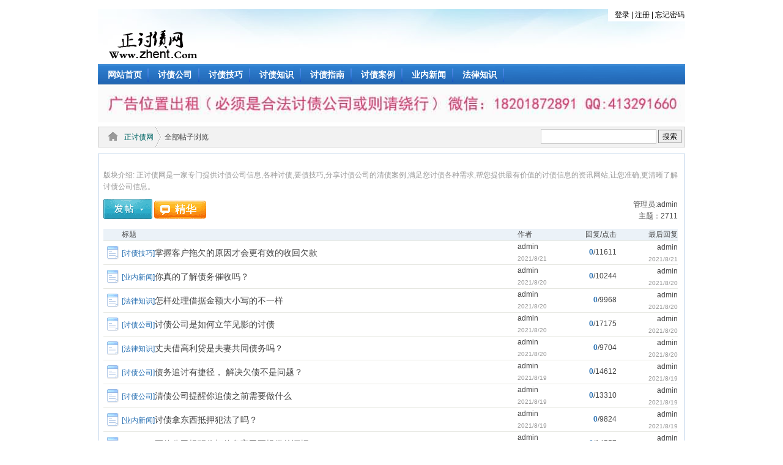

--- FILE ---
content_type: text/html
request_url: http://www.zhent.com/index.asp?CurPage=149
body_size: 4092
content:



<!DOCTYPE html PUBLIC "-//W3C//DTD XHTML 1.0 Transitional//EN" "http://www.w3.org/TR/xhtml1/DTD/xhtml1-transitional.dtd">
<html xmlns="http://www.w3.org/1999/xhtml">
<head>
<meta http-equiv="Content-Type" content="text/html; charset=gbk" />
<title>正讨债网</title>

<link href="whfonyin/style.css" rel="stylesheet" type="text/css" />
    
<SCRIPT LANGUAGE="JavaScript">
<!--//
function check2()
{
   
  if (form3.search1.value=="") {
		alert("请输入查询词");
		form3.search1.focus();		
		    return (false);
  }

  
else
	document.form3.submit();
}
//-->
</SCRIPT>

<meta name="Copyright" content="讨债公司" />
<meta name="keywords" content="讨债公司,北京讨债公司" />
<meta name="description" content="正讨债网是一家专门提供讨债公司信息,各种讨债,要债技巧,分享讨债公司的清债案例,满足您讨债各种需求,帮您提供最有价值的讨债信息的资讯网站,让您准确,更清晰了解讨债公司信息。" />



</head>
<body>
<div id="header">
	<div class="wrap s_clear">
		<h2><a href="index.asp"><img src="whfonyin/logo.png" border="0" /></a></h2>
		<div id="umenu">登录 | 注册 | 忘记密码</div>
		<div id="ad_headerbanner"><!-- 广告位置 --></div>
		<div id="topnav">
<div style="TEXT-INDENT:0.5em"><a href='index.asp' title=正讨债网 >网站首页</a></div>
<div class='' ><a href="index.asp?boardid=16">讨债公司</a></div><div class='' ><a href="index.asp?boardid=15">讨债技巧</a></div><div class='' ><a href="index.asp?boardid=14">讨债知识</a></div><div class='' ><a href="index.asp?boardid=13">讨债指南</a></div><div class='' ><a href="index.asp?boardid=12">讨债案例</a></div><div class='' ><a href="index.asp?boardid=11">业内新闻</a></div><div class='' ><a href="index.asp?boardid=9">法律知识</a></div>
</div>
<div class="smalltext"><img src="mod/tt.jpg" border="0"  width="100%"><!-- 广告位置 --></div>
		<div id="topnavsub">
<!--
<div class='smallClass'><a href='index.asp?boardid=22'>人才求职</a></div>
<div class='smallClass'><a href='index.asp?boardid=6'>招聘信息</a></div>
-->
	
</div>	</div>
</div>
  <!--[if IE]>
  <!--[if IE 6]>
   <![endif]-->
      <!--[if IE 7]>
          <div id="wrapper" ></div>
      <![endif]-->
 <!--[if IE 8]>
          <div id="nav" ></div>
      <![endif]-->
<![endif]-->
<div id="nav">
	<span><ul><!--先不要移到上面了--></ul></span>
	
	
	<div id="navpr"><div style="float:left;line-height:32px;padding-right:3px;"><a href="index.asp">正讨债网</a></div><div class='bignav'> 全部帖子浏览</div><div style='float:right;padding-right:5px;'><input  id='Keys'  style='border:#CDCDCD 1px solid;margin-top:3px;height:20px;line-height:20px'  type=text size=25> <input style='border:gray 1px solid;margin-top:-2px;height:22px' type=button value='搜索' onClick="window.location='so.asp?Action=so&Keys=' + document.getElementById('Keys').value;"></div></div>
</div>


<div id="wrapper" class="wrap s_clear"><!-- 正文开始 -->
	<div id="main" class="main"><div class="mainContent">
<!-- 图文开始 -->
<!-- 图文end -->
		
<div class="pages_info">版块介绍: 正讨债网是一家专门提供讨债公司信息,各种讨债,要债技巧,分享讨债公司的清债案例,满足您讨债各种需求,帮您提供最有价值的讨债信息的资讯网站,让您准确,更清晰了解讨债公司信息。</div>
<div class="pages_btns"><span>管理员:admin<BR>主题：2711</span><A HREF="#post"><IMG SRC="whfonyin/pn_post.png" border='0'></A> <A HREF="index.asp?Act=good"><IMG SRC="whfonyin/good.gif" border='0'></A> </div>
		<table cellspacing="0" cellpadding="0" class="datatable">

<thead><td></td><td>标题</td><td>作者</td><td align=right>回复/点击</td><td class="lastpost">最后回复</td></thead>
<tbody id="26568">

<tbody id="26568"><tr><td class="folder"><img src="whfonyin/isgood.gif" /></td><td class="subject"><div class=tietitle><em>[<a href=index.asp?boardid=15>讨债技巧</a>]</em><a href="show.asp?id=936736">掌握客户拖欠的原因才会更有效的收回欠款</a></div></td><td class="author"><cite>admin</cite><em>2021/8/21</em></td><td class="nums"><strong>0</strong>/<em>11611</em></td><td class="lastpost"><cite>admin</cite><em>2021/8/21</em></td></tr></tbody><tbody id="26568"><tr><td class="folder"><img src="whfonyin/isgood.gif" /></td><td class="subject"><div class=tietitle><em>[<a href=index.asp?boardid=11>业内新闻</a>]</em><a href="show.asp?id=936735">你真的了解债务催收吗？</a></div></td><td class="author"><cite>admin</cite><em>2021/8/20</em></td><td class="nums"><strong>0</strong>/<em>10244</em></td><td class="lastpost"><cite>admin</cite><em>2021/8/20</em></td></tr></tbody><tbody id="26568"><tr><td class="folder"><img src="whfonyin/isgood.gif" /></td><td class="subject"><div class=tietitle><em>[<a href=index.asp?boardid=9>法律知识</a>]</em><a href="show.asp?id=936733">怎样处理借据金额大小写的不一样</a></div></td><td class="author"><cite>admin</cite><em>2021/8/20</em></td><td class="nums"><strong>0</strong>/<em>9968</em></td><td class="lastpost"><cite>admin</cite><em>2021/8/20</em></td></tr></tbody><tbody id="26568"><tr><td class="folder"><img src="whfonyin/isgood.gif" /></td><td class="subject"><div class=tietitle><em>[<a href=index.asp?boardid=16>讨债公司</a>]</em><a href="show.asp?id=936732">讨债公司是如何立竿见影的讨债</a></div></td><td class="author"><cite>admin</cite><em>2021/8/20</em></td><td class="nums"><strong>0</strong>/<em>17175</em></td><td class="lastpost"><cite>admin</cite><em>2021/8/20</em></td></tr></tbody><tbody id="26568"><tr><td class="folder"><img src="whfonyin/isgood.gif" /></td><td class="subject"><div class=tietitle><em>[<a href=index.asp?boardid=9>法律知识</a>]</em><a href="show.asp?id=936731">丈夫借高利贷是夫妻共同债务吗？</a></div></td><td class="author"><cite>admin</cite><em>2021/8/20</em></td><td class="nums"><strong>0</strong>/<em>9704</em></td><td class="lastpost"><cite>admin</cite><em>2021/8/20</em></td></tr></tbody><tbody id="26568"><tr><td class="folder"><img src="whfonyin/isgood.gif" /></td><td class="subject"><div class=tietitle><em>[<a href=index.asp?boardid=16>讨债公司</a>]</em><a href="show.asp?id=936730">债务追讨有捷径， 解决欠债不是问题？</a></div></td><td class="author"><cite>admin</cite><em>2021/8/19</em></td><td class="nums"><strong>0</strong>/<em>14612</em></td><td class="lastpost"><cite>admin</cite><em>2021/8/19</em></td></tr></tbody><tbody id="26568"><tr><td class="folder"><img src="whfonyin/isgood.gif" /></td><td class="subject"><div class=tietitle><em>[<a href=index.asp?boardid=16>讨债公司</a>]</em><a href="show.asp?id=936729">清债公司提醒你追债之前需要做什么</a></div></td><td class="author"><cite>admin</cite><em>2021/8/19</em></td><td class="nums"><strong>0</strong>/<em>13310</em></td><td class="lastpost"><cite>admin</cite><em>2021/8/19</em></td></tr></tbody><tbody id="26568"><tr><td class="folder"><img src="whfonyin/isgood.gif" /></td><td class="subject"><div class=tietitle><em>[<a href=index.asp?boardid=11>业内新闻</a>]</em><a href="show.asp?id=936728">讨债拿东西抵押犯法了吗？</a></div></td><td class="author"><cite>admin</cite><em>2021/8/19</em></td><td class="nums"><strong>0</strong>/<em>9824</em></td><td class="lastpost"><cite>admin</cite><em>2021/8/19</em></td></tr></tbody><tbody id="26568"><tr><td class="folder"><img src="whfonyin/isgood.gif" /></td><td class="subject"><div class=tietitle><em>[<a href=index.asp?boardid=16>讨债公司</a>]</em><a href="show.asp?id=936727">要债公司提醒你打债务官司要提供的证据</a></div></td><td class="author"><cite>admin</cite><em>2021/8/19</em></td><td class="nums"><strong>0</strong>/<em>14557</em></td><td class="lastpost"><cite>admin</cite><em>2021/8/19</em></td></tr></tbody><tbody id="26568"><tr><td class="folder"><img src="whfonyin/isgood.gif" /></td><td class="subject"><div class=tietitle><em>[<a href=index.asp?boardid=16>讨债公司</a>]</em><a href="show.asp?id=936726">讨债员上门讨债需要的重要验收环节</a></div></td><td class="author"><cite>admin</cite><em>2021/8/19</em></td><td class="nums"><strong>0</strong>/<em>14293</em></td><td class="lastpost"><cite>admin</cite><em>2021/8/19</em></td></tr></tbody><tbody id="26568"><tr><td class="folder"><img src="whfonyin/isgood.gif" /></td><td class="subject"><div class=tietitle><em>[<a href=index.asp?boardid=16>讨债公司</a>]</em><a href="show.asp?id=936725">解决债务问题找讨债公司</a></div></td><td class="author"><cite>admin</cite><em>2021/8/18</em></td><td class="nums"><strong>0</strong>/<em>12854</em></td><td class="lastpost"><cite>admin</cite><em>2021/8/18</em></td></tr></tbody><tbody id="26568"><tr><td class="folder"><img src="whfonyin/isgood.gif" /></td><td class="subject"><div class=tietitle><em>[<a href=index.asp?boardid=16>讨债公司</a>]</em><a href="show.asp?id=936724">讨债公司看怎样快捷收债</a></div></td><td class="author"><cite>admin</cite><em>2021/8/18</em></td><td class="nums"><strong>0</strong>/<em>12180</em></td><td class="lastpost"><cite>admin</cite><em>2021/8/18</em></td></tr></tbody><tbody id="26568"><tr><td class="folder"><img src="whfonyin/isgood.gif" /></td><td class="subject"><div class=tietitle><em>[<a href=index.asp?boardid=16>讨债公司</a>]</em><a href="show.asp?id=936723">要债公司教您从法律角度看讨债策略</a></div></td><td class="author"><cite>admin</cite><em>2021/8/18</em></td><td class="nums"><strong>0</strong>/<em>12911</em></td><td class="lastpost"><cite>admin</cite><em>2021/8/18</em></td></tr></tbody><tbody id="26568"><tr><td class="folder"><img src="whfonyin/isgood.gif" /></td><td class="subject"><div class=tietitle><em>[<a href=index.asp?boardid=16>讨债公司</a>]</em><a href="show.asp?id=936722">收债公司讲解商业清账将会如何发展？</a></div></td><td class="author"><cite>admin</cite><em>2021/8/18</em></td><td class="nums"><strong>0</strong>/<em>13931</em></td><td class="lastpost"><cite>admin</cite><em>2021/8/18</em></td></tr></tbody><tbody id="26568"><tr><td class="folder"><img src="whfonyin/isgood.gif" /></td><td class="subject"><div class=tietitle><em>[<a href=index.asp?boardid=16>讨债公司</a>]</em><a href="show.asp?id=936721">三种不合法的讨账手段讨债公司提醒你不可取</a></div></td><td class="author"><cite>admin</cite><em>2021/8/18</em></td><td class="nums"><strong>0</strong>/<em>15469</em></td><td class="lastpost"><cite>admin</cite><em>2021/8/18</em></td></tr></tbody><tbody id="26568"><tr><td class="folder"><img src="whfonyin/isgood.gif" /></td><td class="subject"><div class=tietitle><em>[<a href=index.asp?boardid=16>讨债公司</a>]</em><a href="show.asp?id=936720">讨债公司的收费不是越低越好？</a></div></td><td class="author"><cite>admin</cite><em>2021/8/17</em></td><td class="nums"><strong>0</strong>/<em>12382</em></td><td class="lastpost"><cite>admin</cite><em>2021/8/17</em></td></tr></tbody><tbody id="26568"><tr><td class="folder"><img src="whfonyin/isgood.gif" /></td><td class="subject"><div class=tietitle><em>[<a href=index.asp?boardid=15>讨债技巧</a>]</em><a href="show.asp?id=936719">讨债公司教你温情讨债技巧</a></div></td><td class="author"><cite>admin</cite><em>2021/8/17</em></td><td class="nums"><strong>0</strong>/<em>12981</em></td><td class="lastpost"><cite>admin</cite><em>2021/8/17</em></td></tr></tbody><tbody id="26568"><tr><td class="folder"><img src="whfonyin/isgood.gif" /></td><td class="subject"><div class=tietitle><em>[<a href=index.asp?boardid=16>讨债公司</a>]</em><a href="show.asp?id=936718">讨债公司教你解决面对“商账讨债师”的困惑</a></div></td><td class="author"><cite>admin</cite><em>2021/8/17</em></td><td class="nums"><strong>0</strong>/<em>15692</em></td><td class="lastpost"><cite>admin</cite><em>2021/8/17</em></td></tr></tbody><tbody id="26568"><tr><td class="folder"><img src="whfonyin/isgood.gif" /></td><td class="subject"><div class=tietitle><em>[<a href=index.asp?boardid=16>讨债公司</a>]</em><a href="show.asp?id=936717">讨债公司:企业商帐追收步骤</a></div></td><td class="author"><cite>admin</cite><em>2021/8/17</em></td><td class="nums"><strong>0</strong>/<em>15711</em></td><td class="lastpost"><cite>admin</cite><em>2021/8/17</em></td></tr></tbody><tbody id="26568"><tr><td class="folder"><img src="whfonyin/isgood.gif" /></td><td class="subject"><div class=tietitle><em>[<a href=index.asp?boardid=9>法律知识</a>]</em><a href="show.asp?id=936716">遗产债务的清偿原则讨债公司为您分享</a></div></td><td class="author"><cite>admin</cite><em>2021/8/17</em></td><td class="nums"><strong>0</strong>/<em>10344</em></td><td class="lastpost"><cite>admin</cite><em>2021/8/17</em></td></tr></tbody>



</tbody>

<thead>
	  </table>



 </div>


<div class="page_fy">
<link rel="stylesheet" type="text/css" href="images/xjy.css"><div class="am_right"><ul class="pages"><li><a href=" index.asp?CurPage=1">首页</a></li> <li><a href=" index.asp?CurPage=148 ">上一页</a></li> <li><a href="index.asp?CurPage=144">144</a></li><li><a href="index.asp?CurPage=145">145</a></li><li><a href="index.asp?CurPage=146">146</a></li><li><a href="index.asp?CurPage=147">147</a></li><li><a href="index.asp?CurPage=148">148</a></li>149<li><a href="index.asp?CurPage=150">150</a></li><li><a href="index.asp?CurPage=151">151</a></li><li><a href="index.asp?CurPage=152">152</a></li><li><a href="index.asp?CurPage=153">153</a></li><li><a href="index.asp?CurPage=154">154</a></li><li><a href="index.asp?CurPage=150">下一页</a></li><li><a href="index.asp?CurPage=216">尾页</a></li><li><em>共4301条记录,当前第149/216</em></li></ul></div>
</div>


</TD></TR></TABLE>
	</div></div>



		<div id=postform class=hot>目前不允许游客发表，请 登录 注册 发贴。</div>

          <!-- 正文结束 -->
        </div>
        <div id="footer">
	<div id="bottom" class="s_clear">
		<div id="footlink">
			<div><a href="Wap.asp" target="_blank">手机版</a>
				<strong><a href="http://www.zhent.com" target="_blank">正讨债网</a></strong>
		  </div>
				
		</div>
		<div id="rightinfo"></div>
	
	</div>
</div>




</body></html>

<script charset="UTF-8" id="LA_COLLECT" src="//sdk.51.la/js-sdk-pro.min.js"></script>
<script>LA.init({id:"3JVKoxToEskcfGvq",ck:"3JVKoxToEskcfGvq"})</script>


--- FILE ---
content_type: text/css
request_url: http://www.zhent.com/whfonyin/style.css
body_size: 4366
content:
/*分页样式*/
.page_fy {margin:20px 0 0 0px; float:right; font-size:12px;}
.page_fy a { border:#eee 1px solid; padding:2px 5px; margin:2px; color:#036cb4; text-decoration:none}
.page_fy a:hover { border:#999 1px solid}
.page_fy a:active {border:#999 1px solid}
.page_fy .focus { border:#036cb4 1px solid; font-weight:bold; margin:2px; color:#fff; background:#036cb4}
.page_fy .disabled { padding:2px 5px; margin:2px; color:#ddd; border:#eee 1px solid}
.page_fy span{padding-left:5px; color:#666666}
.page_fy span.off {border: 1px solid #EEEEEE;color: #ccc;margin: 2px;padding: 2px 5px;}
.page_fy span select{ display:none; overflow:auto}


* {	WORD-WRAP: break-word}
HTML {BACKGROUND: #fff}
BODY {TEXT-ALIGN: center;margin:0;padding:0;FONT: 12px/1.6em Verdana,Helvetica,Arial,sans-serif; COLOR: #444;}
UL,LI,DL,DD,H1,H2,H3,H4,H5,H6,FORM{PADDING: 0px;MARGIN: 0px;}
UL LI {LIST-STYLE-TYPE: none}
A {color:#444444; TEXT-DECORATION: none}
A:hover {TEXT-DECORATION: underline}
em,cite,strong{FONT-STYLE: normal; TEXT-ALIGN: left}
.s_clear:unknown {CLEAR: both; DISPLAY: block; VISIBILITY: hidden; HEIGHT: 0px; content: "."}
.s_clear {ZOOM: 1}
/*tabale框架通用的表格样式*/
.zd_table{background-color:#d7d7d7;}
.zd_td{background-color:#fafafa;}
/*重要提示样式*/
.hot {color:#ff6600}
.hui {color:#999}
/*边距*/
.m15{margin:15px}
INPUT  {height: 18px;line-height:18px;font-size: 12px; border: 1px solid; border-color:#EBF2F8; color:#000000;}

/* 头部顶条 开始 */
#topline{background:url(topline_bg.gif) repeat-x;border-bottom:1px #ABDBFF solid;margin-bottom:1px}
#topline .topline {width:980px; text-align:left;padding:0;line-height:26px;overflow:auto;margin-left:auto;margin-right:auto}
#topline .topline .floatleft{float:left;padding-left:10px;}
#topline .topline .floatright{float:right;padding-right:10px;background:url(toprlink-bg-1.gif) no-repeat;}
#topline .topline .floatright1{	float:right;padding-right:10px;	}
.topline a{}
/* 头部顶条 结束 */


/*页面主体框架*/
.wrap {MARGIN: 0px auto; TEXT-ALIGN: left;WIDTH: 960px}
#wrap {
	CLEAR: both; BORDER: 0px solid; MIN-HEIGHT: 450px; PADDING-BOTTOM: 4px; BACKGROUND-COLOR: #fff}
/*页头*/
#header .wrap {PADDING: 0px;POSITION: relative;BACKGROUND: url(header_banner.jpg) no-repeat 0 0;}
#header {PADDING-top:0px;MIN-WIDTH: 960px; MARGIN-BOTTOM: 8px; WIDTH: 100%; BORDER-BOTTOM: 0px solid;}
#header h2 {FLOAT: left;MARGIN:20px 0 0 10px;}
/*用户登录菜单*/
#umenu {FLOAT: right;RIGHT: 0px;padding-left: 10px;LINE-HEIGHT: 20px; POSITION: absolute; TOP: -2px;color:#000;BACKGROUND:#fff;FILTER: alpha(opacity=80);BORDER:#fff 1px solid;#006666}

#umenu A {MARGIN: 0px 6px;color:#999}
#umenu CITE {FONT-WEIGHT: 700}
#umenu CITE SPAN A {FONT-WEIGHT: 400; MARGIN: 0px}
/*导航菜单*/
#menu {BOTTOM: 0px; POSITION: absolute; HEIGHT: 30px; RIGHT: 6px}
#menu LI {DISPLAY: inline; FLOAT: left; MARGIN-LEFT: 5px;BACKGROUND: url(menu.gif) #f8f8f5 no-repeat 0px 0px; FILTER: alpha(opacity=95); HEIGHT: 30px; opacity: 0.95
}
#menu A {FLOAT: left; PADDING: 0 14px;BACKGROUND: url(menu.gif) no-repeat 100% -40px; LINE-HEIGHT: 35px; HEIGHT: 30px; BORDER: none}
#menu LI.current {FONT-WEIGHT: 700; COLOR: #099;FILTER: alpha(opacity=100); opacity: 1}
#nav {CLEAR: both; WIDTH: 958px; TEXT-INDENT: 3.5em; BACKGROUND-COLOR:#F2F2F2; MARGIN: 3px auto 10px; margin-top:5px 0; height:32px; LINE-HEIGHT: 32px;TEXT-ALIGN: left; border:#CDCDCD 1px solid; }
#navpr{BACKGROUND: url(pt_icn.png) no-repeat 15px 7px; height:32px;line-height:25px;} 
#nav a{color:#006666}
#nav span{float:right;MARGIN-RIGHT: 20px;}
#nav span li{DISPLAY: inline;MARGIN:0 5px;}
#nav span .cur{font-weight: bold;}
/*页面主体*/
#wrapper {CLEAR: both;WIDTH: 958px;background-color:#FFf;BORDER: #B5CDE6 1px solid;}
.main {margin-right:3px;overflow:hidden}
.mainContent{PADDING: 15px 8px;overflow:hidden}
.side {float:right;width:180px;display:block;BACKGROUND: url(sidebg.gif) repeat-y 0 5px;}
.inside{width:170px;MARGIN: 15px auto;}
.inside .bar {MARGIN-bottom: 10px;}
.inside .bar h3{font-weight: bold; font-size:14px;}
.inside .bar li{BACKGROUND: url(dot.gif) no-repeat 0 5px;height:22px;line-height:22px;OVERFLOW: hidden;padding-left:12px}
.inside .bar dt{float:left;height:22px;line-height:22px;width:75px;OVERFLOW: hidden;padding-left:6px}
/*帖子正文文字样式*/
.t14160{font-size:14px;line-height:168%}
.t14160 a{color:#0000FF; TEXT-DECORATION: none}
.t14160 a:hover {TEXT-DECORATION: underline;color:#FF3333}
.t14160 hr{border:0px dotted #999999;border-top-width:2px;}
.t14160 hr.replyview{border:0px dotted #dddddd;border-top-width:2px;}
.good{background: url(tuijian.gif) no-repeat top right;}
/*页脚*/
#footer {PADDING:0;color:#ccc}
#footer a{color:#ccc}

#bottom {WIDTH: 960px;MARGIN: 0px auto;height:58px}
#rightinfo {FLOAT: left;PADDING:10px 15px 10px 15px;}
#footlink {FLOAT: right; TEXT-ALIGN: right;PADDING:10px 15px 10px 15px;}
/*广告*/
#ad_headerbanner {MARGIN-TOP: 15px}


.datatable thead {BORDER-TOP: #E6E7E1 1px solid;BACKGROUND: #EBF2F8;height:26px;}
.datatable thead .lastpost {TEXT-ALIGN: right}
.datatable td {BORDER-BOTTOM: #E6E7E1 1px solid;}
.datatable .author CITE,.datatable .lastpost CITE {DISPLAY: block; MARGIN-BOTTOM: 0; OVERFLOW: hidden; WIDTH: 100px; HEIGHT: 1.6em}
.datatable .author EM, .lastpost EM {FONT-SIZE: 10px; COLOR: #999; FONT-FAMILY: Arial,sans-serif}
.datatable .lastpost EM,.datatable .lastpost CITE{DISPLAY: block; MARGIN-BOTTOM: 0; OVERFLOW: hidden; WIDTH: 100px; HEIGHT: 1.6em;float:right;TEXT-ALIGN: right}
.datatable .subject {width:940px;}
.datatable .tietitle{font-size:14px;line-height:20px;height:20px;OVERFLOW: hidden;margin-right:15px}/*帖子列表字体*/
.datatable .subject em,.datatable .subject em a{font-size:12px;color:#256EB1}
.datatable .tietitle span{float:right;width:20px}/*帖子列表字体*/
.datatable .nums {width:70px;TEXT-ALIGN: right}
.datatable .nums strong {FONT-STYLE:normal;color:#256EB1;}/*回复数字*/
.datatable .folder {WIDTH: 36px; TEXT-ALIGN: center}
.datatable TBODY TR:hover TD {BACKGROUND-COLOR: #EFF6FD}/*鼠标移上变色*/
.datatable .pagecut {display: none}
.datatable TBODY TR:hover .pagecut {display: inline}
/*版块介绍*/
.pages_info{margin:10px 0;color:#999}
.pages_info span{float:right}
/*分页区域*/
.pages_btns{margin:10px 0}
.pages_btns span{float:right;text-align:right}
/*分页菜单*/
.meneame{float: right;MARGIN: 0 3px; height: 26px; line-height: 26px; color: #999; overflow: hidden; }
	.meneame a, .meneame strong, .meneame em{ float: left; padding: 0 8px; margin:0 2px;line-height:24px;BORDER: 1px solid #010629; }
		.meneame a:hover { background-color: #FFF;border: 1px solid #999999;TEXT-DECORATION: none}
		.meneame strong { font-weight: bold; color: #000; background: #EBF2F8; }
.meneame input { border: 1px solid #010629; margin-right: 4px; padding: 0 2px; height: 23px;line-height:23px}
#postform{text-align:center;height:100px;line-height:100px}
/*帖子作者区域，也就是头像区域*/
.showTie .aa{background-color: #EBF2F8;width:170px}
.showTie .aa li{float:left;LIST-STYLE-TYPE: none;line-height:168%;width:166px;padding:0 10px}
.showTie .aa .mod{TEXT-ALIGN: center;margin:15px auto;width:128px;height:128px;overflow: hidden;}
/*帖子展示区域*/
.showTie .bb{background-color: #FFF;padding:15px 15px 5px 15px}
.showTie .bb h2{font-weight: bold; font-size:16px;color: #ff6600;BORDER-BOTTOM: 1px dashed #d2dace;height:30px;margin:0 0 10px 0;}
.showTie .bb h2 span{float:right;font-size:14px;color: #999;}
.showTie .bb h3{font-size:14px;BORDER-BOTTOM: 1px dashed #d2dace;height:24px;margin:0 0 10px 0;}
.showTie .bb h3 span{float:right;color: #999}
.showTie .bb .sigline{height:26px;line-height:26px;margin:10px 0;color: #999;BACKGROUND: url(sigline.gif) no-repeat 0 0;padding-top:16px;overflow:hidden}
.showTie .bb img{max-width:660px;autoimg:expression(onload=function(){this.style.width=(this.offsetWidth > 660)?"660px":"auto"});} 
.showTie .bb .tiemain{min-height:160px;margin-bottom:10px;width:740px;overflow: hidden;}
/*帖子展示底部区域*/
.tieAD{margin-bottom:10px;padding-left:25px;BACKGROUND: url(adbg.gif) no-repeat 0 4px;}
.showTie .bb .tiefoot{height:30px;line-height:30px;BORDER-TOP: 1px dashed #d2dace;}
.showTie .bb .tiefoot span{float:right}
/*帖子展示区域下方间隔条*/
.showTie .cc{background-color: #D3E8F2;height:5px;width:186px}
.showTie .dd{background-color: #EBF2F8;height:5px}
/* 代码头 */
.code_head {font: bold 14px Tahoma, Verdana, "宋体";	margin: 2px;}
.code_main {background: #FAFAFA;border: 1px dashed #CCCCCC;color: #5580C0;font: 14px Verdana;margin: 10px;padding: 5px;line-height: 160%;}
/* 编辑器内容区域 */
.ubbeditor{font-size:14px;line-height:168%;max-width:680px;}




.postBox{width:958px; border:#CDCDCD 1px solid; margin:0px auto 0px auto;}
.postBoxTitle{width:954px;font-weight:bold;height:35px;line-height:35px; text-align:left; background-color:#F2F2F2; padding-left:4px; border-left:#CDCDCD 1px solid;border-right:#CDCDCD 1px solid;border-top:#CDCDCD 1px solid; margin:10px auto 0px auto;}


#topnav {
	clear: both; 
	WIDTH: 960px; 
	TEXT-INDENT: 0.5em; 
	BACKGROUND: url(nv.png) #FFFFFF repeat-x 0 0; 
	MARGIN: 0px auto 0px 0px; 
	Height:35px;LINE-HEIGHT: 35px;
	TEXT-ALIGN: left;color:
}
#topnavsub {
	clear: both; 
	WIDTH: 958px; 
	MARGIN: -2px auto 1px; 
	TEXT-ALIGN: left;
	padding:0px;
	overflow:hidden; 
	border-left:#CDCDCD 1px solid; 
	border-right:#CDCDCD 1px solid; 
	border-bottom:#CDCDCD 1px solid;
	overflow:hidden;
	background-color:#EBF4FB;
}
#topnavsub a:link
{
	color:#444444;
	font-size:14px;
}
#topnavsub a:hover
{
	font-size:14px;
	color:#369;
	text-decoration:none;
}
#topnavsub a:visited{
	color:#444444;
	font-size:14px;
}



#topnav div{
	font-size:14px; font-weight:bold;
	color:#FFFFFF; 
	float:left; 
	line-height:35px; 
	height:35px;
	/*font-weight:bold;*/
	text-align:center;
	background-image:url(header_interval.gif);
	background-repeat:no-repeat;
	background-position:right center;
	padding-right:3px; 
	width:80px;
}
#topnav a
{
	display: block;
}
#topnav div a:link
{
	color:#FFFFFF;
	text-decoration:none;
}
#topnav div a:hover
{
	color:#FFFFFF;
	text-decoration:none;
	height:35px;
	background: url(header_hover.png) center top no-repeat;
}
#topnav div a:visited
{
	color:#FFFFFF;
	text-decoration:none;
}
#topnav div : hover
{
	background: url(header_hover.png) center top no-repeat;
}
.smallClass{
	margin-left:5px;
	float:left;
	width:78px;
	height:25px;
	line-height:25px;
	font-size:14px;
	padding:4px 1px 2px 2px;
	font-family:宋体;
	text-align:center;
	_padding:4px 0px 2px 0px;

}
.smallClass a
{
	display:block;
}
.smallClass a:hover
{
	background: url(navsub-bg.png) center top no-repeat;
	
}


.bignav
{
	float:left;
	height:32px;
	line-height:32px;
	padding-left:0px;
	background-image:url(pt_item.png);
	background-repeat:no-repeat;
	background-position:left middle;
	TEXT-INDENT:15px;

}

--- FILE ---
content_type: text/css
request_url: http://www.zhent.com/images/xjy.css
body_size: 317
content:

.am_right {
	width: 940px;
	float: left;
	margin-top: 10px;
        margin-left: 10px;
        margin-bottom: 10px;
}
.am_right ul li {
	width: 918px;
	border: 1px dotted #ccc;
	padding: 10px;
	margin-bottom: 10px;
}
.am_right .pages li {
	border: 1px solid #e4e4e4;
	padding: 6.5px;
	margin: 0;
	width: auto;
	float: left;
	margin-right: 5px;
}
.am_right .pages li.thisclass {
	border: 1px solid #138cc4;
	color: #138cc4;
}
